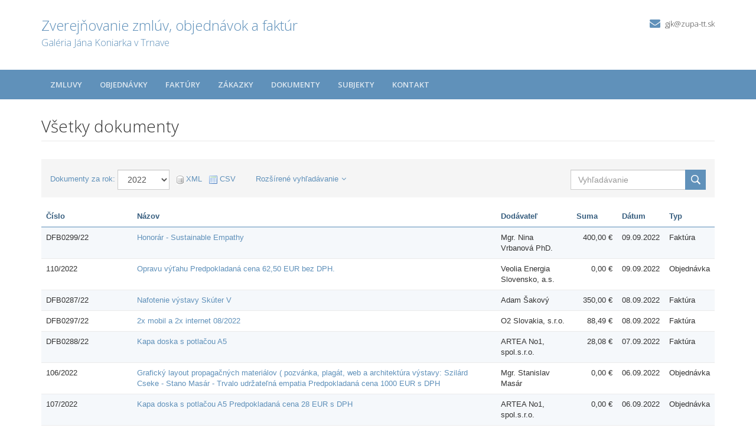

--- FILE ---
content_type: text/html; charset=UTF-8
request_url: https://crz.trnava-vuc.sk/galeria-jana-koniarka-v-trnave/?&art_rok=2022&page=16
body_size: 34030
content:

<!DOCTYPE html>
<!--[if lt IE 7 ]><html class="ie ie6 no-js" lang="sk"> <![endif]-->
<!--[if IE 7 ]><html class="ie ie7 no-js" lang="sk"> <![endif]-->
<!--[if IE 8 ]><html class="ie ie8 no-js" lang="sk"> <![endif]-->
<!--[if IE 9 ]><html class="ie ie9 no-js" lang="sk"> <![endif]-->
<!--[if (gte IE 10)|!(IE)]><!--><html class="no-js" lang="sk"> <!--<![endif]-->
<head>
<meta charset="utf-8" />
<meta name="generator" content="SysCom Content Management System (www.syscom.sk)" />
<meta name="viewport" content="width=device-width, initial-scale=1, shrink-to-fit=no" />
<link href="/include/plugins/bootstrap/css/bootstrap.min.css" type="text/css" rel="stylesheet" />
<link href="/include/plugins/font-awesome/css/font-awesome.min.css" type="text/css" rel="stylesheet" />
<link href="/include/styles.css" type="text/css" rel="stylesheet" />
<link href="/include/forms.css" type="text/css" rel="stylesheet" />
<link href="/include/custom.css" type="text/css" rel="stylesheet" />
<link href="/include/cols.css" type="text/css" rel="stylesheet" />
<link href="/include/datepicker/datepicker.css" type="text/css" rel="stylesheet" />
<title>Galéria Jána Koniarka  v Trnave | Zverejňovanie</title>
<link href='//fonts.googleapis.com/css?family=Open+Sans:300,400,600,700&subset=latin,latin-ext' rel='stylesheet' type='text/css'>     
<!--[if lt IE 9]>
      <script src="//oss.maxcdn.com/libs/html5shiv/3.7.0/html5shiv.js"></script>
      <script src="//oss.maxcdn.com/libs/respond.js/1.4.2/respond.min.js"></script>
    <![endif]-->
<script type="text/javascript" src="/include/plugins/jquery-1.10.2.min.js"></script>
<script type="text/javascript" src="/include/plugins/jquery-migrate-1.2.1.min.js"></script>
<script type="text/javascript" src="/include/plugins/bootstrap/js/bootstrap.min.js"></script>
<script type="text/javascript" src="/include/plugins/bootstrap-hover-dropdown.min.js"></script>
<script type="text/javascript" src="/include/plugins/back-to-top.js"></script>
<script type="text/javascript" src="/include/plugins/jquery-placeholder/jquery.placeholder.js"></script>
<script type="text/javascript" src="/include/plugins/jflickrfeed/jflickrfeed.min.js"></script>
<script type="text/javascript" src="/include/main.js"></script>
<script type="text/javascript" src="/include/scripts.js"></script>
<script type="text/javascript" src="/include/datepicker/jquery.ui.core.js"></script>
<script type="text/javascript" src="/include/datepicker/jquery.ui.datepicker.js"></script>
<script type="text/javascript" src="/libs/js/frm/date.js"></script>
<script type="text/javascript" src="/libs/js/zmluva_auto.js"></script>
<script type="text/javascript">
$(document).ready(function(){
if (history.length > 0) {
  $('.butback a').bind('click',function(){history.back();});
} else {
  $('.butback').hide();
}
});
</script>
</head>
<body>
    <div class="wrapper">
        <!-- ******HEADER****** --> 
        <header class="header">  
            <div class="header-main container">
                <h1 class="logo col-md-9 col-sm-9">
    <a href="/galeria-jana-koniarka-v-trnave/">
        
        <span class="nazov pull-left">Zverejňovanie zmlúv, objednávok a faktúr <span class="inst">Galéria Jána Koniarka  v Trnave<span></span>
    </a>
</h1><!--//logo-->           
<div class="info col-md-3 col-sm-3">
   <div class="contact pull-right">
        
        <p class="email"><i class="fa fa-envelope"></i><a href="mailto:gjk@zupa-tt.sk">gjk@zupa-tt.sk</a></p>
    </div><!--//contact-->
</div><!--//info-->
            </div><!--//header-main-->
        </header><!--//header-->
        
        <!-- ******NAV****** -->
        <nav class="main-nav" role="navigation">
            <div class="container">
                <div class="navbar-header">
                    <button class="navbar-toggle" type="button" data-toggle="collapse" data-target="#navbar-collapse">
                        <span class="sr-only">Toggle navigation</span>
                        <span class="icon-bar"></span>
                        <span class="icon-bar"></span>
                        <span class="icon-bar"></span>
                    </button><!--//nav-toggle-->
                </div><!--//navbar-header-->            
                <div class="navbar-collapse collapse" id="navbar-collapse">
                    <ul class="nav navbar-nav">
                        <li class="nav-item"><a href="/galeria-jana-koniarka-v-trnave/zmluvy/" class="sel">Zmluvy</a></li><li class="nav-item"><a href="/galeria-jana-koniarka-v-trnave/objednavky/" class="sel">Objednávky</a></li><li class="nav-item"><a href="/galeria-jana-koniarka-v-trnave/faktury/" class="sel">Faktúry</a></li><li class="nav-item"><a href="/galeria-jana-koniarka-v-trnave/zakazky/" class="sel">Zákazky</a></li><li class="nav-item"><a href="/galeria-jana-koniarka-v-trnave/dokumenty/" class="sel">Dokumenty</a></li>
                        <li class="nav-item"><a href="/galeria-jana-koniarka-v-trnave/subjekty/">Subjekty</a></li>
                        <li class="nav-item"><a href="/galeria-jana-koniarka-v-trnave/kontakt/">Kontakt</a></li>
                    </ul><!--//nav-->
                </div><!--//navabr-collapse-->
            </div><!--//container-->
        </nav><!--//main-nav-->
         <!-- ******CONTENT****** --> 
        <div class="content container">
            <div class="page-wrapper">
                               <div class="page-content">
                    <div class="row page-row">
                        <div class="courses-wrapper col-md-12">  
<header class="page-heading clearfix">
    <h1 class="heading-title pull-left">Všetky dokumenty</h1>
</header> 

<div class="course-list-header box clearfix">   
            <div class="summary pull-left form-inline">
                    <label for="filter-year">Dokumenty za rok:</label>
                    <select class="form-control fld widthx" name="art_rok"onchange="var h=this.value; var z=''; var f='art_rok'; var p=h.substr(0,1); if (p=='+'){z='_od';h=h.substr(1,h.length)}; if (p=='-'){z='_do';h=h.substr(1,h.length)}; if (p=='_'){f='0';h=h.substr(1,h.length)};if (p=='*'){f='';h=h.substr(1,h.length)}; var linka='/galeria-jana-koniarka-v-trnave/?'+f+z+'='+h;document.location=linka;return false;"><option value="0">Všetky</option><option value="2010">2010</option><option value="2011">2011</option><option value="2012">2012</option><option value="2013">2013</option><option value="2014">2014</option><option value="2015">2015</option><option value="2016">2016</option><option value="2017">2017</option><option value="2018">2018</option><option value="2019">2019</option><option value="2020">2020</option><option value="2021">2021</option><option value="2022" selected="selected">2022</option><option value="2023">2023</option><option value="2024">2024</option><option value="2025">2025</option><option value="2026">2026</option></select>
                    <div class="export">
                        <span class="separ">&nbsp;</span>
<a class="ico-xml direct" target="_blank" href="/galeria-jana-koniarka-v-trnave/?export=xml&amp;art_rok=2022"><img src="/images/ico-xml.png" alt="" /> <span>XML</span></a>
<span class="separ">&nbsp;</span>
<a class="ico-csv direct" target="_blank" href="/galeria-jana-koniarka-v-trnave/?export=csv&amp;art_rok=2022"><img src="/images/ico-csv.png" alt="" /> <span>CSV</span></a>
                    </div>
                    <a href="#" class="fullSearch">Rozšírené vyhľadávanie<i class="fa fa-angle-down"></i></a>
            </div>
            <div class="sort pull-right">                                
                <div class="search-box" data-order="{eval6}">
                    <form action="/galeria-jana-koniarka-v-trnave/" method="get" class="form-inline"><input class="form-control fld width1" type="text" name="search" value="" /><input type="submit" name="hladat" value="Hľadať" /></form>

                </div>        
            </div><!--//sort-->
            <div class="pull-right search-form">
                <h2>Rozšírené vyhľadávanie</h2>
                <form id="frm_filter_3" action="/galeria-jana-koniarka-v-trnave/" method="get" class="sc_frm form-horizontal sc_frm_basic" data-bsc="12" data-bsc-label="3" data-bsc-control="9"><div class="form-group fld_nazov">
    <div class="col-sm-3 col-md-2  control-label">
        <label  for="frm_filter_3_nazov">Číslo:</label>
    </div>
    <div class="col-sm-9 col-md-10">
        <input class="form-control fld width4" type="text" name="nazov" value="" maxlength="255" id="frm_filter_3_nazov" />
        
    </div>
</div>
<div class="form-group fld_art_predmet">
    <div class="col-sm-3 col-md-2  control-label">
        <label for="filterFrm_art_predmet">Predmet plnenia:</label>
    </div>
    <div class="col-sm-9 col-md-10 ">
        <input class="form-control fld width1" type="text" name="art_predmet" value="" maxlength="255" id="frm_filter_3_art_predmet" />
        
    </div>
</div>
<div class="form-group fld_art_dod_nazov">
    <div class="col-sm-3 col-md-2 control-label">
        <label for="filterFrm_art_dod_nazov">Dodávateľ:</label>
    </div>
    <div class="col-sm-9 col-md-10 ">
        <input class="form-control fld width1" type="text" name="art_dod_nazov" value="" maxlength="255" id="frm_filter_3_art_dod_nazov" />
        
    </div>
</div>
<div class="form-group fld_art_dod_ico">
    <div class="col-sm-3 col-md-2 control-label">
        <label  for="frm_filter_3_art_dod_ico">IČO:</label>
    </div>
    <div class="col-sm-9 col-md-10 ">
        <input class="form-control fld width2" type="text" name="art_dod_ico" value="" maxlength="255" id="frm_filter_3_art_dod_ico" />
        
    </div>
</div>
<div class="form-group fld_art_kategoria">
    <div class="col-sm-3 col-md-2 control-label">
        <label  for="frm_filter_3_art_kategoria">Kategória:</label>
    </div>
    <div class="col-sm-9 col-md-10 ">
        <select id="frm_filter_3_art_kategoria" class="form-control fld width1" name="art_kategoria"><option value="0"> </option><option value="1">Stavebné práce, opravárenské práce</option><option value="2">Služby IT – konzultácie, vývoj softvéru, internet, podpora</option><option value="3">Palivá, energie, voda, telefóny</option><option value="4">Kancelárska technika, kancelárske potreby, čistiace potreby, upratovanie</option><option value="5">Kultúra, média, tlač</option><option value="6">Právne a konzultačné služby</option><option value="8">Nájmy a prenájmy</option><option value="7">Iné</option></select>
        
    </div>
</div>
<div class="form-group [art_datum,3]">
    <div class="col-sm-3 col-md-2  control-label">
        <label>Dátum:</label>
    </div>
    <div class="col-sm-9 col-md-10">
         <div class="row">
            <div class="col-sm-2">
                <label>od:</label>
                <input class="form-control fld width5 scd_date" type="text" name="art_datum_od" value="" maxlength="15" id="frm_filter_3_art_datum_od" />
            </div>
            <div class="col-sm-2">
                <label>do:</label>
                <input class="form-control fld width5 scd_date" type="text" name="art_datum_do" value="" maxlength="15" id="frm_filter_3_art_datum_do" />
            </div>
        </div>
    </div>
</div>
<div class="form-group [art_suma,3]">
    <div class="col-sm-3 col-md-2  control-label">
        <label>Celková hodnota:</label>
    </div>
    <div class="col-sm-9 col-md-10 ">
        <div class="row">
            <div class="col-sm-2">
                <label>od:</label>
                <input class="form-control fld width5" type="text" name="art_suma_od" value="" maxlength="15" id="frm_filter_3_art_suma_od" />
            </div>
            <div class="col-sm-2">
                <label>do:</label>
                <input class="form-control fld width5" type="text" name="art_suma_do" value="" maxlength="15" id="frm_filter_3_art_suma_do" />
            </div>
        </div>
    </div>
</div>
<input id="frm_filter_3_ID" type="hidden" name="ID" value="6420" /><div class="row form-group frmbutbg"><div class="col-sm-12"><button id="frm_filter_3_odoslat" class="btn btn-custom button0" type="submit" name="odoslat" value="Hľadať"  >Hľadať</button></div></div><input id="frm_filter_3_frm_id_frm_filter_3" type="hidden" name="frm_id_frm_filter_3" value="696b960315544" /></form>
            </div>
        </div>
<div class="list-kat col-1 col-3 col-7 col-9 col-12">
    <div class="table-responsive">
<table class="table table-striped table-responsive">
<thead>
   <tr>
      <th class="list-cislo">Číslo</th>
    <th class="list-predmet">Názov</th>     
    <th class="list-obs-nazov">Obstarávateľ</th>
    <th class="list-obs-ico">IČO Obs.</th>
    <th class="list-dod-nazov">Dodávateľ</th>
    <th class="list-dod-ico">IČO Dod.</th>
    <th class="list-kat">Kategória</th>
    <th class="list-suma">Suma</th>
    <th class="list-datum">Dátum</th>   
    <th class="list-datum-ucinnost">Dátum účinnosti</th>
    <th class="list-datum-plat-do">Dátum platnosti</th>
    <th class="list-datum-zver">Dátum zverejnenia</th>
    <th class="list-pod-meno">Dokument podpísal</th>
    <th class="list-pod-funkcia">Funkca</th>
    <th class="list-typ">Typ</td>
   </tr>
</thead>
<tbody><tr>
    <td class="list-cislo">DFB0299/22</td>
    <td class="list-predmet"><a href="/galeria-jana-koniarka-v-trnave/faktury/dfb0299/22/" title="Zobraziť detail pre Honorár - Sustainable Empathy">Honorár - Sustainable Empathy</a></td>     
    <td class="list-obs-nazov">Galéria Jána Koniarka  v Trnave</td>
    <td class="list-obs-ico">36086932</td>
    <td class="list-dod-nazov">Mgr. Nina Vrbanová PhD.</td>
    <td class="list-dod-ico">20061986</td>
    <td class="list-kat"></td>
    <td class="list-suma">400,00 €</td>
    <td class="list-datum">09.09.2022</td>   
    <td class="list-datum-ucinnost"></td>
    <td class="list-datum-plat-do"></td>
    <td class="list-datum-zver">17.09.2022</td>
    <td class="list-pod-meno"></td>
    <td class="list-pod-funkcia"></td>
    <td class="list-typ">Faktúra</td>
</tr><tr>
    <td class="list-cislo">110/2022</td>
    <td class="list-predmet"><a href="/galeria-jana-koniarka-v-trnave/objednavky/110/2022/" title="Zobraziť detail pre Opravu výťahu 
Predpokladaná cena  62,50 EUR bez DPH.">Opravu výťahu 
Predpokladaná cena  62,50 EUR bez DPH.</a></td>     
    <td class="list-obs-nazov">Galéria Jána Koniarka  v Trnave</td>
    <td class="list-obs-ico">36086932</td>
    <td class="list-dod-nazov">Veolia Energia Slovensko, a.s.</td>
    <td class="list-dod-ico">35702257</td>
    <td class="list-kat"></td>
    <td class="list-suma">0,00 €</td>
    <td class="list-datum">09.09.2022</td>   
    <td class="list-datum-ucinnost"></td>
    <td class="list-datum-plat-do"></td>
    <td class="list-datum-zver">17.09.2022</td>
    <td class="list-pod-meno"></td>
    <td class="list-pod-funkcia"></td>
    <td class="list-typ">Objednávka</td>
</tr><tr>
    <td class="list-cislo">DFB0287/22</td>
    <td class="list-predmet"><a href="/galeria-jana-koniarka-v-trnave/faktury/dfb0287/22/" title="Zobraziť detail pre Nafotenie výstavy Skúter V">Nafotenie výstavy Skúter V</a></td>     
    <td class="list-obs-nazov">Galéria Jána Koniarka  v Trnave</td>
    <td class="list-obs-ico">36086932</td>
    <td class="list-dod-nazov">Adam Šakový</td>
    <td class="list-dod-ico">24121987</td>
    <td class="list-kat"></td>
    <td class="list-suma">350,00 €</td>
    <td class="list-datum">08.09.2022</td>   
    <td class="list-datum-ucinnost"></td>
    <td class="list-datum-plat-do"></td>
    <td class="list-datum-zver">14.09.2022</td>
    <td class="list-pod-meno"></td>
    <td class="list-pod-funkcia"></td>
    <td class="list-typ">Faktúra</td>
</tr><tr>
    <td class="list-cislo">DFB0297/22</td>
    <td class="list-predmet"><a href="/galeria-jana-koniarka-v-trnave/faktury/dfb0297/22/" title="Zobraziť detail pre 2x mobil a 2x internet 08/2022">2x mobil a 2x internet 08/2022</a></td>     
    <td class="list-obs-nazov">Galéria Jána Koniarka  v Trnave</td>
    <td class="list-obs-ico">36086932</td>
    <td class="list-dod-nazov">O2 Slovakia, s.r.o.</td>
    <td class="list-dod-ico">47259116</td>
    <td class="list-kat"></td>
    <td class="list-suma">88,49 €</td>
    <td class="list-datum">08.09.2022</td>   
    <td class="list-datum-ucinnost"></td>
    <td class="list-datum-plat-do"></td>
    <td class="list-datum-zver">17.09.2022</td>
    <td class="list-pod-meno"></td>
    <td class="list-pod-funkcia"></td>
    <td class="list-typ">Faktúra</td>
</tr><tr>
    <td class="list-cislo">DFB0288/22</td>
    <td class="list-predmet"><a href="/galeria-jana-koniarka-v-trnave/faktury/dfb0288/22/" title="Zobraziť detail pre Kapa doska s potlačou A5">Kapa doska s potlačou A5</a></td>     
    <td class="list-obs-nazov">Galéria Jána Koniarka  v Trnave</td>
    <td class="list-obs-ico">36086932</td>
    <td class="list-dod-nazov">ARTEA No1, spol.s.r.o.</td>
    <td class="list-dod-ico">36221830</td>
    <td class="list-kat"></td>
    <td class="list-suma">28,08 €</td>
    <td class="list-datum">07.09.2022</td>   
    <td class="list-datum-ucinnost"></td>
    <td class="list-datum-plat-do"></td>
    <td class="list-datum-zver">14.09.2022</td>
    <td class="list-pod-meno"></td>
    <td class="list-pod-funkcia"></td>
    <td class="list-typ">Faktúra</td>
</tr><tr>
    <td class="list-cislo">106/2022</td>
    <td class="list-predmet"><a href="/galeria-jana-koniarka-v-trnave/objednavky/106/2022/" title="Zobraziť detail pre Grafický layout propagačných materiálov ( pozvánka, plagát, web a architektúra výstavy: Szilárd Cseke - Stano Masár - Trvalo udržateľná empatia
Predpokladaná cena 1000 EUR s DPH
">Grafický layout propagačných materiálov ( pozvánka, plagát, web a architektúra výstavy: Szilárd Cseke - Stano Masár - Trvalo udržateľná empatia
Predpokladaná cena 1000 EUR s DPH
</a></td>     
    <td class="list-obs-nazov">Galéria Jána Koniarka  v Trnave</td>
    <td class="list-obs-ico">36086932</td>
    <td class="list-dod-nazov">Mgr. Stanislav Masár</td>
    <td class="list-dod-ico">40102343</td>
    <td class="list-kat"></td>
    <td class="list-suma">0,00 €</td>
    <td class="list-datum">06.09.2022</td>   
    <td class="list-datum-ucinnost"></td>
    <td class="list-datum-plat-do"></td>
    <td class="list-datum-zver">07.09.2022</td>
    <td class="list-pod-meno"></td>
    <td class="list-pod-funkcia"></td>
    <td class="list-typ">Objednávka</td>
</tr><tr>
    <td class="list-cislo">107/2022</td>
    <td class="list-predmet"><a href="/galeria-jana-koniarka-v-trnave/objednavky/107/2022/" title="Zobraziť detail pre Kapa doska s potlačou A5
Predpokladaná cena 28 EUR s DPH">Kapa doska s potlačou A5
Predpokladaná cena 28 EUR s DPH</a></td>     
    <td class="list-obs-nazov">Galéria Jána Koniarka  v Trnave</td>
    <td class="list-obs-ico">36086932</td>
    <td class="list-dod-nazov">ARTEA No1, spol.s.r.o.</td>
    <td class="list-dod-ico">36221830</td>
    <td class="list-kat"></td>
    <td class="list-suma">0,00 €</td>
    <td class="list-datum">06.09.2022</td>   
    <td class="list-datum-ucinnost"></td>
    <td class="list-datum-plat-do"></td>
    <td class="list-datum-zver">08.09.2022</td>
    <td class="list-pod-meno"></td>
    <td class="list-pod-funkcia"></td>
    <td class="list-typ">Objednávka</td>
</tr><tr>
    <td class="list-cislo">108/2022</td>
    <td class="list-predmet"><a href="/galeria-jana-koniarka-v-trnave/objednavky/108/2022/" title="Zobraziť detail pre Sťahovanie bremena
Predpokladaná cena 70 EUR s DPH">Sťahovanie bremena
Predpokladaná cena 70 EUR s DPH</a></td>     
    <td class="list-obs-nazov">Galéria Jána Koniarka  v Trnave</td>
    <td class="list-obs-ico">36086932</td>
    <td class="list-dod-nazov">TTRANS-Sťahovanie, s.r.o.</td>
    <td class="list-dod-ico">45516090</td>
    <td class="list-kat"></td>
    <td class="list-suma">0,00 €</td>
    <td class="list-datum">06.09.2022</td>   
    <td class="list-datum-ucinnost"></td>
    <td class="list-datum-plat-do"></td>
    <td class="list-datum-zver">10.09.2022</td>
    <td class="list-pod-meno"></td>
    <td class="list-pod-funkcia"></td>
    <td class="list-typ">Objednávka</td>
</tr><tr>
    <td class="list-cislo">DFB0286/22</td>
    <td class="list-predmet"><a href="/galeria-jana-koniarka-v-trnave/faktury/dfb0286/22/" title="Zobraziť detail pre Grafické práce propagačných materiálov k výstave Sustainable Empathy">Grafické práce propagačných materiálov k výstave Sustainable Empathy</a></td>     
    <td class="list-obs-nazov">Galéria Jána Koniarka  v Trnave</td>
    <td class="list-obs-ico">36086932</td>
    <td class="list-dod-nazov">Mgr. Stanislav Masár</td>
    <td class="list-dod-ico">40102343</td>
    <td class="list-kat"></td>
    <td class="list-suma">1 000,00 €</td>
    <td class="list-datum">06.09.2022</td>   
    <td class="list-datum-ucinnost"></td>
    <td class="list-datum-plat-do"></td>
    <td class="list-datum-zver">14.09.2022</td>
    <td class="list-pod-meno"></td>
    <td class="list-pod-funkcia"></td>
    <td class="list-typ">Faktúra</td>
</tr><tr>
    <td class="list-cislo">DFB0282/22</td>
    <td class="list-predmet"><a href="/galeria-jana-koniarka-v-trnave/faktury/dfb0282/22/" title="Zobraziť detail pre Prenájom terminálov 08/2022">Prenájom terminálov 08/2022</a></td>     
    <td class="list-obs-nazov">Galéria Jána Koniarka  v Trnave</td>
    <td class="list-obs-ico">36086932</td>
    <td class="list-dod-nazov">Poscom s.r.o.</td>
    <td class="list-dod-ico">51031884</td>
    <td class="list-kat"></td>
    <td class="list-suma">45,60 €</td>
    <td class="list-datum">02.09.2022</td>   
    <td class="list-datum-ucinnost"></td>
    <td class="list-datum-plat-do"></td>
    <td class="list-datum-zver">07.09.2022</td>
    <td class="list-pod-meno"></td>
    <td class="list-pod-funkcia"></td>
    <td class="list-typ">Faktúra</td>
</tr><tr>
    <td class="list-cislo">Dodatok č. 4 (Zmluva č. 67/2022/GJKTT)</td>
    <td class="list-predmet"><a href="/galeria-jana-koniarka-v-trnave/zmluvy/dodatok-c-4-zmluva-c-67/2022/gjktt/" title="Zobraziť detail pre predaj katalógov Dúbravský">predaj katalógov Dúbravský</a></td>     
    <td class="list-obs-nazov">Galéria Jána Koniarka v Trnave, Zelený kríček 3, 917 01  Trnava 1</td>
    <td class="list-obs-ico">36086932</td>
    <td class="list-dod-nazov">Dúbravský Andrej</td>
    <td class="list-dod-ico"></td>
    <td class="list-kat"></td>
    <td class="list-suma">1 463,00 €</td>
    <td class="list-datum">01.09.2022</td>   
    <td class="list-datum-ucinnost">06.09.2022</td>
    <td class="list-datum-plat-do">31.12.2022</td>
    <td class="list-datum-zver">07.09.2022</td>
    <td class="list-pod-meno">PhDr. Vladimír Beskid</td>
    <td class="list-pod-funkcia">riaditeľ</td>
    <td class="list-typ">Zmluva</td>
</tr><tr>
    <td class="list-cislo">DFB0278/22</td>
    <td class="list-predmet"><a href="/galeria-jana-koniarka-v-trnave/faktury/dfb0278/22/" title="Zobraziť detail pre Ochrana Synagóga 09/2022">Ochrana Synagóga 09/2022</a></td>     
    <td class="list-obs-nazov">Galéria Jána Koniarka  v Trnave</td>
    <td class="list-obs-ico">36086932</td>
    <td class="list-dod-nazov">Ministerstvo vnútra SR (KRPZ)</td>
    <td class="list-dod-ico">00151866</td>
    <td class="list-kat"></td>
    <td class="list-suma">18,26 €</td>
    <td class="list-datum">01.09.2022</td>   
    <td class="list-datum-ucinnost"></td>
    <td class="list-datum-plat-do"></td>
    <td class="list-datum-zver">07.09.2022</td>
    <td class="list-pod-meno"></td>
    <td class="list-pod-funkcia"></td>
    <td class="list-typ">Faktúra</td>
</tr><tr>
    <td class="list-cislo">DFB0277/22</td>
    <td class="list-predmet"><a href="/galeria-jana-koniarka-v-trnave/faktury/dfb0277/22/" title="Zobraziť detail pre Ochrana KV 09/2022">Ochrana KV 09/2022</a></td>     
    <td class="list-obs-nazov">Galéria Jána Koniarka  v Trnave</td>
    <td class="list-obs-ico">36086932</td>
    <td class="list-dod-nazov">Ministerstvo vnútra SR (KRPZ)</td>
    <td class="list-dod-ico">00151866</td>
    <td class="list-kat"></td>
    <td class="list-suma">18,26 €</td>
    <td class="list-datum">01.09.2022</td>   
    <td class="list-datum-ucinnost"></td>
    <td class="list-datum-plat-do"></td>
    <td class="list-datum-zver">07.09.2022</td>
    <td class="list-pod-meno"></td>
    <td class="list-pod-funkcia"></td>
    <td class="list-typ">Faktúra</td>
</tr><tr>
    <td class="list-cislo">DFB0283/22</td>
    <td class="list-predmet"><a href="/galeria-jana-koniarka-v-trnave/faktury/dfb0283/22/" title="Zobraziť detail pre Plyn 09/2022">Plyn 09/2022</a></td>     
    <td class="list-obs-nazov">Galéria Jána Koniarka  v Trnave</td>
    <td class="list-obs-ico">36086932</td>
    <td class="list-dod-nazov">Slovenský plynárenský priemysel</td>
    <td class="list-dod-ico">35815256</td>
    <td class="list-kat"></td>
    <td class="list-suma">1 113,00 €</td>
    <td class="list-datum">01.09.2022</td>   
    <td class="list-datum-ucinnost"></td>
    <td class="list-datum-plat-do"></td>
    <td class="list-datum-zver">08.09.2022</td>
    <td class="list-pod-meno"></td>
    <td class="list-pod-funkcia"></td>
    <td class="list-typ">Faktúra</td>
</tr><tr>
    <td class="list-cislo">DFB0284/22</td>
    <td class="list-predmet"><a href="/galeria-jana-koniarka-v-trnave/faktury/dfb0284/22/" title="Zobraziť detail pre Elektrina 09/2022">Elektrina 09/2022</a></td>     
    <td class="list-obs-nazov">Galéria Jána Koniarka  v Trnave</td>
    <td class="list-obs-ico">36086932</td>
    <td class="list-dod-nazov">MAGNA ENERGIA s.r.o.</td>
    <td class="list-dod-ico">35743565</td>
    <td class="list-kat"></td>
    <td class="list-suma">252,71 €</td>
    <td class="list-datum">01.09.2022</td>   
    <td class="list-datum-ucinnost"></td>
    <td class="list-datum-plat-do"></td>
    <td class="list-datum-zver">08.09.2022</td>
    <td class="list-pod-meno"></td>
    <td class="list-pod-funkcia"></td>
    <td class="list-typ">Faktúra</td>
</tr><tr>
    <td class="list-cislo">DFB0291/22</td>
    <td class="list-predmet"><a href="/galeria-jana-koniarka-v-trnave/faktury/dfb0291/22/" title="Zobraziť detail pre Mobil 08/2022">Mobil 08/2022</a></td>     
    <td class="list-obs-nazov">Galéria Jána Koniarka  v Trnave</td>
    <td class="list-obs-ico">36086932</td>
    <td class="list-dod-nazov">Slovak Telekom, a.s.</td>
    <td class="list-dod-ico">35763469</td>
    <td class="list-kat"></td>
    <td class="list-suma">4,72 €</td>
    <td class="list-datum">01.09.2022</td>   
    <td class="list-datum-ucinnost"></td>
    <td class="list-datum-plat-do"></td>
    <td class="list-datum-zver">14.09.2022</td>
    <td class="list-pod-meno"></td>
    <td class="list-pod-funkcia"></td>
    <td class="list-typ">Faktúra</td>
</tr><tr>
    <td class="list-cislo">DFB0290/22</td>
    <td class="list-predmet"><a href="/galeria-jana-koniarka-v-trnave/faktury/dfb0290/22/" title="Zobraziť detail pre Pevné linky 08/2022">Pevné linky 08/2022</a></td>     
    <td class="list-obs-nazov">Galéria Jána Koniarka  v Trnave</td>
    <td class="list-obs-ico">36086932</td>
    <td class="list-dod-nazov">Slovak Telekom, a.s.</td>
    <td class="list-dod-ico">35763469</td>
    <td class="list-kat"></td>
    <td class="list-suma">27,23 €</td>
    <td class="list-datum">01.09.2022</td>   
    <td class="list-datum-ucinnost"></td>
    <td class="list-datum-plat-do"></td>
    <td class="list-datum-zver">14.09.2022</td>
    <td class="list-pod-meno"></td>
    <td class="list-pod-funkcia"></td>
    <td class="list-typ">Faktúra</td>
</tr><tr>
    <td class="list-cislo">DFB0289/22</td>
    <td class="list-predmet"><a href="/galeria-jana-koniarka-v-trnave/faktury/dfb0289/22/" title="Zobraziť detail pre BOZP a PO 08/2022">BOZP a PO 08/2022</a></td>     
    <td class="list-obs-nazov">Galéria Jána Koniarka  v Trnave</td>
    <td class="list-obs-ico">36086932</td>
    <td class="list-dod-nazov">Safety Control VTZ, s.r.o.</td>
    <td class="list-dod-ico">44078722</td>
    <td class="list-kat"></td>
    <td class="list-suma">60,00 €</td>
    <td class="list-datum">31.08.2022</td>   
    <td class="list-datum-ucinnost"></td>
    <td class="list-datum-plat-do"></td>
    <td class="list-datum-zver">14.09.2022</td>
    <td class="list-pod-meno"></td>
    <td class="list-pod-funkcia"></td>
    <td class="list-typ">Faktúra</td>
</tr><tr>
    <td class="list-cislo">DFB0302/22</td>
    <td class="list-predmet"><a href="/galeria-jana-koniarka-v-trnave/faktury/dfb0302/22/" title="Zobraziť detail pre Elektrina 8/2022 vyúčtovanie">Elektrina 8/2022 vyúčtovanie</a></td>     
    <td class="list-obs-nazov">Galéria Jána Koniarka  v Trnave</td>
    <td class="list-obs-ico">36086932</td>
    <td class="list-dod-nazov">MAGNA ENERGIA s.r.o.</td>
    <td class="list-dod-ico">35743565</td>
    <td class="list-kat"></td>
    <td class="list-suma">640,83 €</td>
    <td class="list-datum">31.08.2022</td>   
    <td class="list-datum-ucinnost"></td>
    <td class="list-datum-plat-do"></td>
    <td class="list-datum-zver">22.09.2022</td>
    <td class="list-pod-meno"></td>
    <td class="list-pod-funkcia"></td>
    <td class="list-typ">Faktúra</td>
</tr><tr>
    <td class="list-cislo">DFB0281/22</td>
    <td class="list-predmet"><a href="/galeria-jana-koniarka-v-trnave/faktury/dfb0281/22/" title="Zobraziť detail pre Tlačiarenské služby">Tlačiarenské služby</a></td>     
    <td class="list-obs-nazov">Galéria Jána Koniarka  v Trnave</td>
    <td class="list-obs-ico">36086932</td>
    <td class="list-dod-nazov">Rapos s.r.o</td>
    <td class="list-dod-ico">51687721</td>
    <td class="list-kat"></td>
    <td class="list-suma">93,84 €</td>
    <td class="list-datum">30.08.2022</td>   
    <td class="list-datum-ucinnost"></td>
    <td class="list-datum-plat-do"></td>
    <td class="list-datum-zver">07.09.2022</td>
    <td class="list-pod-meno"></td>
    <td class="list-pod-funkcia"></td>
    <td class="list-typ">Faktúra</td>
</tr></tbody>
</table>
</div>
<nav role="navigation" aria-label="Strankovanie"><ul class="pagination justify-content-center"><li class="page-item"><a class="page-link page-link--prev" href="/galeria-jana-koniarka-v-trnave/?&amp;art_rok=2022&amp;page=15" aria-label="Predchadzajuca-strana"><span aria-hidden="true">&laquo;</span></a></li> <li class="page-item"><a class="page-link" href="/galeria-jana-koniarka-v-trnave/?&amp;art_rok=2022&amp;page=11" aria-label="Stránka 12">12</a></li> <li class="page-item"><a class="page-link" href="/galeria-jana-koniarka-v-trnave/?&amp;art_rok=2022&amp;page=12" aria-label="Stránka 13">13</a></li> <li class="page-item"><a class="page-link" href="/galeria-jana-koniarka-v-trnave/?&amp;art_rok=2022&amp;page=13" aria-label="Stránka 14">14</a></li> <li class="page-item"><a class="page-link" href="/galeria-jana-koniarka-v-trnave/?&amp;art_rok=2022&amp;page=14" aria-label="Stránka 15">15</a></li> <li class="page-item"><a class="page-link" href="/galeria-jana-koniarka-v-trnave/?&amp;art_rok=2022&amp;page=15" aria-label="Stránka 16">16</a></li> <li class="page-item active" aria-current="true"><span class="page-link">17<span class="sr-only"> Aktuálna stránka 17</span></span></li> <li class="page-item"><a class="page-link" href="/galeria-jana-koniarka-v-trnave/?&amp;art_rok=2022&amp;page=17" aria-label="Stránka 18">18</a></li> <li class="page-item"><a class="page-link" href="/galeria-jana-koniarka-v-trnave/?&amp;art_rok=2022&amp;page=18" aria-label="Stránka 19">19</a></li> <li class="page-item"><a class="page-link" href="/galeria-jana-koniarka-v-trnave/?&amp;art_rok=2022&amp;page=19" aria-label="Stránka 20">20</a></li> <li class="page-item"><a class="page-link" href="/galeria-jana-koniarka-v-trnave/?&amp;art_rok=2022&amp;page=20" aria-label="Stránka 21">21</a></li> <li class="page-item"><a class="page-link" href="/galeria-jana-koniarka-v-trnave/?&amp;art_rok=2022&amp;page=21" aria-label="Stránka 22">22</a></li><li class="page-item"><a class="page-link page-link---next" href="/galeria-jana-koniarka-v-trnave/?&amp;art_rok=2022&amp;page=17" aria-label="Nasledujuca-strana"><span aria-hidden="true">&raquo;</span></a></li></ul></nav>
</div>
</div>
</div><!--//page-row-->
                </div><!--//page-content-->
</div><!--//page--> 
        </div><!--//content-->
    </div><!--//wrapper-->
 <!-- ******FOOTER****** --> 
    <footer class="footer">
        <div class="bottom-bar">
            <div class="container">
                <div class="row">
                    <small class="copyright col-md-6 col-sm-12 col-xs-12">Copyright &copy; 2015 Zverejnovanie.sk | Všetky práva vyhradené</small>
                    <small class="createdby col-md-6 col-sm-12 col-xs-12 pull-right"><a href="http://www.aglo.sk/">Tvroba stránok</a> - Aglo Solutions | <a href="http://www.aglo.sk/">Redakčný systém</a> - SysCom</small>
                </div><!--//row-->
            </div><!--//container-->
        </div><!--//bottom-bar-->
    </footer><!--//footer-->
</html>

